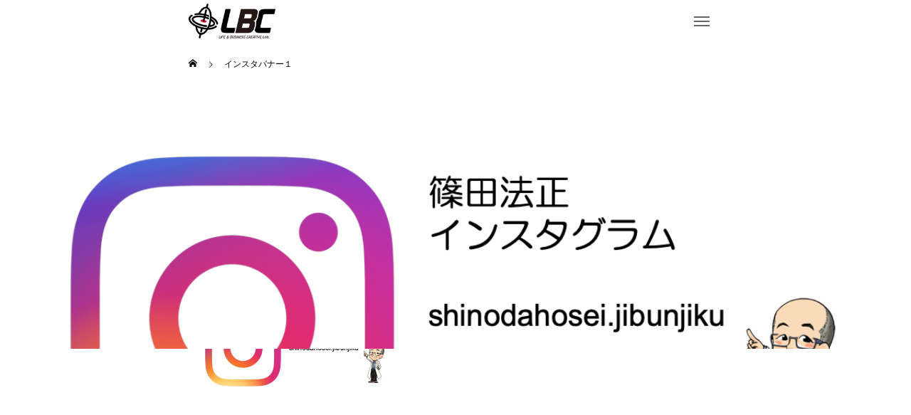

--- FILE ---
content_type: text/html; charset=UTF-8
request_url: https://lbclabo.com/services/lbc_mentoring/%E3%82%A4%E3%83%B3%E3%82%B9%E3%82%BF%E3%83%8F%E3%82%99%E3%83%8A%E3%83%BC%EF%BC%91/
body_size: 10425
content:
<!DOCTYPE html>
<html class="pc" lang="ja">
<head prefix="og: http://ogp.me/ns# fb: http://ogp.me/ns/fb#">
<meta charset="UTF-8">
<!--[if IE]><meta http-equiv="X-UA-Compatible" content="IE=edge"><![endif]-->
<meta name="viewport" content="width=device-width">
<title>インスタバナー１ | 美しい経営が生き残る時代</title>
<meta name="description" content="    	...">
<link rel="pingback" href="https://lbclabo.com/cms/xmlrpc.php">
<meta name='robots' content='max-image-preview:large' />
<meta property="og:type" content="article">
<meta property="og:url" content="https://lbclabo.com/services/lbc_mentoring/%E3%82%A4%E3%83%B3%E3%82%B9%E3%82%BF%E3%83%8F%E3%82%99%E3%83%8A%E3%83%BC%EF%BC%91/">
<meta property="og:title" content="インスタバナー１ &#8211; 美しい経営が生き残る時代">
<meta property="og:description" content="    	...">
<meta property="og:site_name" content="美しい経営が生き残る時代">
<meta property="og:image" content="https://lbclabo.com/cms/wp-content/uploads/2024/08/lbc-ogp.png">
<meta property="og:image:secure_url" content="https://lbclabo.com/cms/wp-content/uploads/2024/08/lbc-ogp.png"> 
<meta property="og:image:width" content="1200"> 
<meta property="og:image:height" content="630">
<link rel='dns-prefetch' href='//webfonts.sakura.ne.jp' />
<link rel='dns-prefetch' href='//use.fontawesome.com' />
<link rel="alternate" type="application/rss+xml" title="美しい経営が生き残る時代 &raquo; フィード" href="https://lbclabo.com/feed/" />
<link rel="alternate" type="application/rss+xml" title="美しい経営が生き残る時代 &raquo; コメントフィード" href="https://lbclabo.com/comments/feed/" />
<link rel="alternate" type="application/rss+xml" title="美しい経営が生き残る時代 &raquo; インスタバナー１ のコメントのフィード" href="https://lbclabo.com/services/lbc_mentoring/%e3%82%a4%e3%83%b3%e3%82%b9%e3%82%bf%e3%83%8f%e3%82%99%e3%83%8a%e3%83%bc%ef%bc%91/feed/" />
<link rel="alternate" title="oEmbed (JSON)" type="application/json+oembed" href="https://lbclabo.com/wp-json/oembed/1.0/embed?url=https%3A%2F%2Flbclabo.com%2Fservices%2Flbc_mentoring%2F%25e3%2582%25a4%25e3%2583%25b3%25e3%2582%25b9%25e3%2582%25bf%25e3%2583%258f%25e3%2582%2599%25e3%2583%258a%25e3%2583%25bc%25ef%25bc%2591%2F" />
<link rel="alternate" title="oEmbed (XML)" type="text/xml+oembed" href="https://lbclabo.com/wp-json/oembed/1.0/embed?url=https%3A%2F%2Flbclabo.com%2Fservices%2Flbc_mentoring%2F%25e3%2582%25a4%25e3%2583%25b3%25e3%2582%25b9%25e3%2582%25bf%25e3%2583%258f%25e3%2582%2599%25e3%2583%258a%25e3%2583%25bc%25ef%25bc%2591%2F&#038;format=xml" />
<style id='wp-img-auto-sizes-contain-inline-css' type='text/css'>
img:is([sizes=auto i],[sizes^="auto," i]){contain-intrinsic-size:3000px 1500px}
/*# sourceURL=wp-img-auto-sizes-contain-inline-css */
</style>
<link rel='stylesheet' id='style-css' href='https://lbclabo.com/cms/wp-content/themes/lbc2023/style.css?ver=1.1.1.1687149525' type='text/css' media='all' />
<link rel='stylesheet' id='wp-block-library-css' href='https://lbclabo.com/cms/wp-includes/css/dist/block-library/style.min.css?ver=6.9' type='text/css' media='all' />
<style id='classic-theme-styles-inline-css' type='text/css'>
/*! This file is auto-generated */
.wp-block-button__link{color:#fff;background-color:#32373c;border-radius:9999px;box-shadow:none;text-decoration:none;padding:calc(.667em + 2px) calc(1.333em + 2px);font-size:1.125em}.wp-block-file__button{background:#32373c;color:#fff;text-decoration:none}
/*# sourceURL=/wp-includes/css/classic-themes.min.css */
</style>
<style id='font-awesome-svg-styles-default-inline-css' type='text/css'>
.svg-inline--fa {
  display: inline-block;
  height: 1em;
  overflow: visible;
  vertical-align: -.125em;
}
/*# sourceURL=font-awesome-svg-styles-default-inline-css */
</style>
<link rel='stylesheet' id='font-awesome-svg-styles-css' href='https://lbclabo.com/cms/wp-content/uploads/font-awesome/v6.4.0/css/svg-with-js.css' type='text/css' media='all' />
<style id='font-awesome-svg-styles-inline-css' type='text/css'>
   .wp-block-font-awesome-icon svg::before,
   .wp-rich-text-font-awesome-icon svg::before {content: unset;}
/*# sourceURL=font-awesome-svg-styles-inline-css */
</style>
<style id='global-styles-inline-css' type='text/css'>
:root{--wp--preset--aspect-ratio--square: 1;--wp--preset--aspect-ratio--4-3: 4/3;--wp--preset--aspect-ratio--3-4: 3/4;--wp--preset--aspect-ratio--3-2: 3/2;--wp--preset--aspect-ratio--2-3: 2/3;--wp--preset--aspect-ratio--16-9: 16/9;--wp--preset--aspect-ratio--9-16: 9/16;--wp--preset--color--black: #000000;--wp--preset--color--cyan-bluish-gray: #abb8c3;--wp--preset--color--white: #ffffff;--wp--preset--color--pale-pink: #f78da7;--wp--preset--color--vivid-red: #cf2e2e;--wp--preset--color--luminous-vivid-orange: #ff6900;--wp--preset--color--luminous-vivid-amber: #fcb900;--wp--preset--color--light-green-cyan: #7bdcb5;--wp--preset--color--vivid-green-cyan: #00d084;--wp--preset--color--pale-cyan-blue: #8ed1fc;--wp--preset--color--vivid-cyan-blue: #0693e3;--wp--preset--color--vivid-purple: #9b51e0;--wp--preset--gradient--vivid-cyan-blue-to-vivid-purple: linear-gradient(135deg,rgb(6,147,227) 0%,rgb(155,81,224) 100%);--wp--preset--gradient--light-green-cyan-to-vivid-green-cyan: linear-gradient(135deg,rgb(122,220,180) 0%,rgb(0,208,130) 100%);--wp--preset--gradient--luminous-vivid-amber-to-luminous-vivid-orange: linear-gradient(135deg,rgb(252,185,0) 0%,rgb(255,105,0) 100%);--wp--preset--gradient--luminous-vivid-orange-to-vivid-red: linear-gradient(135deg,rgb(255,105,0) 0%,rgb(207,46,46) 100%);--wp--preset--gradient--very-light-gray-to-cyan-bluish-gray: linear-gradient(135deg,rgb(238,238,238) 0%,rgb(169,184,195) 100%);--wp--preset--gradient--cool-to-warm-spectrum: linear-gradient(135deg,rgb(74,234,220) 0%,rgb(151,120,209) 20%,rgb(207,42,186) 40%,rgb(238,44,130) 60%,rgb(251,105,98) 80%,rgb(254,248,76) 100%);--wp--preset--gradient--blush-light-purple: linear-gradient(135deg,rgb(255,206,236) 0%,rgb(152,150,240) 100%);--wp--preset--gradient--blush-bordeaux: linear-gradient(135deg,rgb(254,205,165) 0%,rgb(254,45,45) 50%,rgb(107,0,62) 100%);--wp--preset--gradient--luminous-dusk: linear-gradient(135deg,rgb(255,203,112) 0%,rgb(199,81,192) 50%,rgb(65,88,208) 100%);--wp--preset--gradient--pale-ocean: linear-gradient(135deg,rgb(255,245,203) 0%,rgb(182,227,212) 50%,rgb(51,167,181) 100%);--wp--preset--gradient--electric-grass: linear-gradient(135deg,rgb(202,248,128) 0%,rgb(113,206,126) 100%);--wp--preset--gradient--midnight: linear-gradient(135deg,rgb(2,3,129) 0%,rgb(40,116,252) 100%);--wp--preset--font-size--small: 13px;--wp--preset--font-size--medium: 20px;--wp--preset--font-size--large: 36px;--wp--preset--font-size--x-large: 42px;--wp--preset--spacing--20: 0.44rem;--wp--preset--spacing--30: 0.67rem;--wp--preset--spacing--40: 1rem;--wp--preset--spacing--50: 1.5rem;--wp--preset--spacing--60: 2.25rem;--wp--preset--spacing--70: 3.38rem;--wp--preset--spacing--80: 5.06rem;--wp--preset--shadow--natural: 6px 6px 9px rgba(0, 0, 0, 0.2);--wp--preset--shadow--deep: 12px 12px 50px rgba(0, 0, 0, 0.4);--wp--preset--shadow--sharp: 6px 6px 0px rgba(0, 0, 0, 0.2);--wp--preset--shadow--outlined: 6px 6px 0px -3px rgb(255, 255, 255), 6px 6px rgb(0, 0, 0);--wp--preset--shadow--crisp: 6px 6px 0px rgb(0, 0, 0);}:where(.is-layout-flex){gap: 0.5em;}:where(.is-layout-grid){gap: 0.5em;}body .is-layout-flex{display: flex;}.is-layout-flex{flex-wrap: wrap;align-items: center;}.is-layout-flex > :is(*, div){margin: 0;}body .is-layout-grid{display: grid;}.is-layout-grid > :is(*, div){margin: 0;}:where(.wp-block-columns.is-layout-flex){gap: 2em;}:where(.wp-block-columns.is-layout-grid){gap: 2em;}:where(.wp-block-post-template.is-layout-flex){gap: 1.25em;}:where(.wp-block-post-template.is-layout-grid){gap: 1.25em;}.has-black-color{color: var(--wp--preset--color--black) !important;}.has-cyan-bluish-gray-color{color: var(--wp--preset--color--cyan-bluish-gray) !important;}.has-white-color{color: var(--wp--preset--color--white) !important;}.has-pale-pink-color{color: var(--wp--preset--color--pale-pink) !important;}.has-vivid-red-color{color: var(--wp--preset--color--vivid-red) !important;}.has-luminous-vivid-orange-color{color: var(--wp--preset--color--luminous-vivid-orange) !important;}.has-luminous-vivid-amber-color{color: var(--wp--preset--color--luminous-vivid-amber) !important;}.has-light-green-cyan-color{color: var(--wp--preset--color--light-green-cyan) !important;}.has-vivid-green-cyan-color{color: var(--wp--preset--color--vivid-green-cyan) !important;}.has-pale-cyan-blue-color{color: var(--wp--preset--color--pale-cyan-blue) !important;}.has-vivid-cyan-blue-color{color: var(--wp--preset--color--vivid-cyan-blue) !important;}.has-vivid-purple-color{color: var(--wp--preset--color--vivid-purple) !important;}.has-black-background-color{background-color: var(--wp--preset--color--black) !important;}.has-cyan-bluish-gray-background-color{background-color: var(--wp--preset--color--cyan-bluish-gray) !important;}.has-white-background-color{background-color: var(--wp--preset--color--white) !important;}.has-pale-pink-background-color{background-color: var(--wp--preset--color--pale-pink) !important;}.has-vivid-red-background-color{background-color: var(--wp--preset--color--vivid-red) !important;}.has-luminous-vivid-orange-background-color{background-color: var(--wp--preset--color--luminous-vivid-orange) !important;}.has-luminous-vivid-amber-background-color{background-color: var(--wp--preset--color--luminous-vivid-amber) !important;}.has-light-green-cyan-background-color{background-color: var(--wp--preset--color--light-green-cyan) !important;}.has-vivid-green-cyan-background-color{background-color: var(--wp--preset--color--vivid-green-cyan) !important;}.has-pale-cyan-blue-background-color{background-color: var(--wp--preset--color--pale-cyan-blue) !important;}.has-vivid-cyan-blue-background-color{background-color: var(--wp--preset--color--vivid-cyan-blue) !important;}.has-vivid-purple-background-color{background-color: var(--wp--preset--color--vivid-purple) !important;}.has-black-border-color{border-color: var(--wp--preset--color--black) !important;}.has-cyan-bluish-gray-border-color{border-color: var(--wp--preset--color--cyan-bluish-gray) !important;}.has-white-border-color{border-color: var(--wp--preset--color--white) !important;}.has-pale-pink-border-color{border-color: var(--wp--preset--color--pale-pink) !important;}.has-vivid-red-border-color{border-color: var(--wp--preset--color--vivid-red) !important;}.has-luminous-vivid-orange-border-color{border-color: var(--wp--preset--color--luminous-vivid-orange) !important;}.has-luminous-vivid-amber-border-color{border-color: var(--wp--preset--color--luminous-vivid-amber) !important;}.has-light-green-cyan-border-color{border-color: var(--wp--preset--color--light-green-cyan) !important;}.has-vivid-green-cyan-border-color{border-color: var(--wp--preset--color--vivid-green-cyan) !important;}.has-pale-cyan-blue-border-color{border-color: var(--wp--preset--color--pale-cyan-blue) !important;}.has-vivid-cyan-blue-border-color{border-color: var(--wp--preset--color--vivid-cyan-blue) !important;}.has-vivid-purple-border-color{border-color: var(--wp--preset--color--vivid-purple) !important;}.has-vivid-cyan-blue-to-vivid-purple-gradient-background{background: var(--wp--preset--gradient--vivid-cyan-blue-to-vivid-purple) !important;}.has-light-green-cyan-to-vivid-green-cyan-gradient-background{background: var(--wp--preset--gradient--light-green-cyan-to-vivid-green-cyan) !important;}.has-luminous-vivid-amber-to-luminous-vivid-orange-gradient-background{background: var(--wp--preset--gradient--luminous-vivid-amber-to-luminous-vivid-orange) !important;}.has-luminous-vivid-orange-to-vivid-red-gradient-background{background: var(--wp--preset--gradient--luminous-vivid-orange-to-vivid-red) !important;}.has-very-light-gray-to-cyan-bluish-gray-gradient-background{background: var(--wp--preset--gradient--very-light-gray-to-cyan-bluish-gray) !important;}.has-cool-to-warm-spectrum-gradient-background{background: var(--wp--preset--gradient--cool-to-warm-spectrum) !important;}.has-blush-light-purple-gradient-background{background: var(--wp--preset--gradient--blush-light-purple) !important;}.has-blush-bordeaux-gradient-background{background: var(--wp--preset--gradient--blush-bordeaux) !important;}.has-luminous-dusk-gradient-background{background: var(--wp--preset--gradient--luminous-dusk) !important;}.has-pale-ocean-gradient-background{background: var(--wp--preset--gradient--pale-ocean) !important;}.has-electric-grass-gradient-background{background: var(--wp--preset--gradient--electric-grass) !important;}.has-midnight-gradient-background{background: var(--wp--preset--gradient--midnight) !important;}.has-small-font-size{font-size: var(--wp--preset--font-size--small) !important;}.has-medium-font-size{font-size: var(--wp--preset--font-size--medium) !important;}.has-large-font-size{font-size: var(--wp--preset--font-size--large) !important;}.has-x-large-font-size{font-size: var(--wp--preset--font-size--x-large) !important;}
:where(.wp-block-post-template.is-layout-flex){gap: 1.25em;}:where(.wp-block-post-template.is-layout-grid){gap: 1.25em;}
:where(.wp-block-term-template.is-layout-flex){gap: 1.25em;}:where(.wp-block-term-template.is-layout-grid){gap: 1.25em;}
:where(.wp-block-columns.is-layout-flex){gap: 2em;}:where(.wp-block-columns.is-layout-grid){gap: 2em;}
:root :where(.wp-block-pullquote){font-size: 1.5em;line-height: 1.6;}
/*# sourceURL=global-styles-inline-css */
</style>
<link rel='stylesheet' id='chld_thm_cfg_parent-css' href='https://lbclabo.com/cms/wp-content/themes/drop_tcd087/style.css?ver=6.9' type='text/css' media='all' />
<link rel='stylesheet' id='font-awesome-official-css' href='https://use.fontawesome.com/releases/v6.4.0/css/all.css' type='text/css' media='all' integrity="sha384-iw3OoTErCYJJB9mCa8LNS2hbsQ7M3C0EpIsO/H5+EGAkPGc6rk+V8i04oW/K5xq0" crossorigin="anonymous" />
<link rel='stylesheet' id='font-awesome-official-v4shim-css' href='https://use.fontawesome.com/releases/v6.4.0/css/v4-shims.css' type='text/css' media='all' integrity="sha384-TjXU13dTMPo+5ZlOUI1IGXvpmajjoetPqbUJqTx+uZ1bGwylKHNEItuVe/mg/H6l" crossorigin="anonymous" />
<link rel='stylesheet' id='lbc-css-css' href='https://lbclabo.com/cms/wp-content/themes/lbc2023/lbc-style.css?ver=1.0.24.0501' type='text/css' media='all' />
<!--n2css--><!--n2js--><script type="text/javascript" src="https://lbclabo.com/cms/wp-includes/js/jquery/jquery.min.js?ver=3.7.1" id="jquery-core-js"></script>
<script type="text/javascript" src="https://lbclabo.com/cms/wp-includes/js/jquery/jquery-migrate.min.js?ver=3.4.1" id="jquery-migrate-js"></script>
<script type="text/javascript" src="//webfonts.sakura.ne.jp/js/sakurav3.js?fadein=0&amp;ver=3.1.4" id="typesquare_std-js"></script>
<script type="text/javascript" src="https://lbclabo.com/cms/wp-content/themes/lbc2023/jscript.js?ver=6.9" id="lbc-js-js"></script>
<link rel="https://api.w.org/" href="https://lbclabo.com/wp-json/" /><link rel="alternate" title="JSON" type="application/json" href="https://lbclabo.com/wp-json/wp/v2/media/811" /><link rel="canonical" href="https://lbclabo.com/services/lbc_mentoring/%e3%82%a4%e3%83%b3%e3%82%b9%e3%82%bf%e3%83%8f%e3%82%99%e3%83%8a%e3%83%bc%ef%bc%91/" />
<link rel='shortlink' href='https://lbclabo.com/?p=811' />
<script type="text/javascript" src="//webfonts.sakura.ne.jp/js/sakurav3.js"></script>
<script>
  (function(d) {
    var config = {
      kitId: 'zms7hzd',
      scriptTimeout: 3000,
      async: true
    },
    h=d.documentElement,t=setTimeout(function(){h.className=h.className.replace(/\bwf-loading\b/g,"")+" wf-inactive";},config.scriptTimeout),tk=d.createElement("script"),f=false,s=d.getElementsByTagName("script")[0],a;h.className+=" wf-loading";tk.src='https://use.typekit.net/'+config.kitId+'.js';tk.async=true;tk.onload=tk.onreadystatechange=function(){a=this.readyState;if(f||a&&a!="complete"&&a!="loaded")return;f=true;clearTimeout(t);try{Typekit.load(config)}catch(e){}};s.parentNode.insertBefore(tk,s)
  })(document);
</script>
<link rel="stylesheet" href="https://lbclabo.com/cms/wp-content/themes/drop_tcd087/css/design-plus.css?ver=1.1.1.1687149525">
<link rel="stylesheet" href="https://lbclabo.com/cms/wp-content/themes/drop_tcd087/css/sns-botton.css?ver=1.1.1.1687149525">
<link rel="stylesheet" media="screen and (max-width:1151px)" href="https://lbclabo.com/cms/wp-content/themes/drop_tcd087/css/responsive.css?ver=1.1.1.1687149525">
<link rel="stylesheet" media="screen and (max-width:1151px)" href="https://lbclabo.com/cms/wp-content/themes/drop_tcd087/css/footer-bar.css?ver=1.1.1.1687149525">

<script src="https://lbclabo.com/cms/wp-content/themes/drop_tcd087/js/jquery.easing.1.4.js?ver=1.1.1.1687149525"></script>
<script src="https://lbclabo.com/cms/wp-content/themes/drop_tcd087/js/jscript.js?ver=1.1.1.1687149525"></script>
<script src="https://lbclabo.com/cms/wp-content/themes/drop_tcd087/js/jquery.cookie.min.js?ver=1.1.1.1687149525"></script>
<script src="https://lbclabo.com/cms/wp-content/themes/drop_tcd087/js/comment.js?ver=1.1.1.1687149525"></script>
<script src="https://lbclabo.com/cms/wp-content/themes/drop_tcd087/js/parallax.js?ver=1.1.1.1687149525"></script>

<link rel="stylesheet" href="https://lbclabo.com/cms/wp-content/themes/drop_tcd087/js/simplebar.css?ver=1.1.1.1687149525">
<script src="https://lbclabo.com/cms/wp-content/themes/drop_tcd087/js/simplebar.min.js?ver=1.1.1.1687149525"></script>


<script src="https://lbclabo.com/cms/wp-content/themes/drop_tcd087/js/header_fix.js?ver=1.1.1.1687149525"></script>
<script src="https://lbclabo.com/cms/wp-content/themes/drop_tcd087/js/header_fix_mobile.js?ver=1.1.1.1687149525"></script>


<style type="text/css">
body { font-size:16px; }
.common_headline { font-size:34px; }
@media screen and (max-width:750px) {
  body { font-size:14px; }
  .common_headline { font-size:20px; }
}
body, input, textarea { font-family: Arial, "Hiragino Sans", "ヒラギノ角ゴ ProN", "Hiragino Kaku Gothic ProN", "游ゴシック", YuGothic, "メイリオ", Meiryo, sans-serif; }

.rich_font, .p-vertical { font-family: Arial, "Hiragino Sans", "ヒラギノ角ゴ ProN", "Hiragino Kaku Gothic ProN", "游ゴシック", YuGothic, "メイリオ", Meiryo, sans-serif; font-weight:600; }

.rich_font_type1 { font-family: Arial, "ヒラギノ角ゴ ProN W3", "Hiragino Kaku Gothic ProN", "メイリオ", Meiryo, sans-serif; font-weight:600; }
.rich_font_type2 { font-family: Arial, "Hiragino Sans", "ヒラギノ角ゴ ProN", "Hiragino Kaku Gothic ProN", "游ゴシック", YuGothic, "メイリオ", Meiryo, sans-serif; font-weight:600; }
.rich_font_type3 { font-family: "Times New Roman" , "游明朝" , "Yu Mincho" , "游明朝体" , "YuMincho" , "ヒラギノ明朝 Pro W3" , "Hiragino Mincho Pro" , "HiraMinProN-W3" , "HGS明朝E" , "ＭＳ Ｐ明朝" , "MS PMincho" , serif; font-weight:600; }

#header_logo .logo_text { color:#ffffff; font-size:32px; }
#footer_logo .logo_text { font-size:32px; }
@media screen and (max-width:1151px) {
  #header_logo .logo_text { font-size:24px; }
  #footer_logo .logo_text { font-size:24px; }
}
.pc #header:after { background:rgba(142,142,142,1); }
.pc #header:hover:after { background:rgba(142,142,142,1); }
body.home #global_menu > ul > li.current-menu-item > a { color:#fff; }
#global_menu > ul > li > a:hover, #global_menu > ul > li.current-menu-item > a, body.home #global_menu > ul > li.current-menu-item > a:hover, #global_menu > ul > li.active > a { color:#1fc1ac; }
#global_menu ul ul a { background:#1fc1ac; }
#global_menu ul ul a:hover { background:#1e73be; }
.mobile #header:after { background:rgba(0,0,0,1); }
.mobile #header:hover:after { background:rgba(0,0,0,1); }
.mobile body.home.no_index_header_content #header { background:rgba(0,0,0,1); }
#drawer_menu { color:#ffffff; background:#000000; }
#drawer_menu a { color:#ffffff; }
#drawer_menu a:hover { color:#1e73be; }
#mobile_menu a { color:#ffffff; border-color:#444444; }
#mobile_menu li li a { background:#333333; }
#mobile_menu a:hover, #drawer_menu .close_button:hover, #mobile_menu .child_menu_button:hover { color:#ffffff; background:#444444; }
#mobile_menu .child_menu_button .icon:before, #mobile_menu .child_menu_button:hover .icon:before { color:#ffffff; }
#footer_message { font-size:18px; }
#copyright { color:#ffffff; background:#222222; }
#return_top a:before { color:#ffffff; }
#return_top a { background:#1fc1ac; }
#return_top a:hover { background:#1e73be; }
@media screen and (max-width:750px) {
  #footer_message { font-size:15px; }
}
.author_profile .avatar_area, .animate_image, .animate_background, .animate_background .image_wrap {
  background: #FFFFFF;
}
.animate_image img, .animate_background .image {
  -webkit-width:calc(100% + 30px) !important; width:calc(100% + 30px) !important; height:auto; max-width:inherit !important; position:relative;
    -webkit-transform: translate(-15px, 0px); -webkit-transition-property: opacity, translateX; -webkit-transition: 0.5s;
  transform: translate(-15px, 0px); transition-property: opacity, translateX; transition: 0.5s;
  }
.animate_image:hover img, .animate_background:hover .image {
  opacity:0.5;
    -webkit-transform: translate(0px, 0px);
  transform: translate(0px, 0px);
  }
.animate_image.square img {
  -webkit-width:calc(100% + 30px) !important; width:calc(100% + 30px) !important; height:auto; max-width:inherit !important; position:relative;
    -webkit-transform: translate(-15px, -15px); -webkit-transition-property: opacity, translateX; -webkit-transition: 0.5s;
  transform: translate(-15px, -15px); transition-property: opacity, translateX; transition: 0.5s;
  }
.animate_image.square:hover img {
  opacity:0.5;
    -webkit-transform: translate(0px, -15px);
  transform: translate(0px, -15px);
  }

a { color:#000; }

.faq_list .question.active, .faq_list .question:hover
  { color:#1fc1ac; }

.faq_list .question:hover:before, .faq_list .question:hover:after, .faq_list .question.active:before, .faq_list .question.active:after,
  .page_navi a:hover, #post_pagination a:hover
    { background:#1fc1ac; }

.page_navi a:hover, #post_pagination a:hover
  { border-color:#1fc1ac; }

.interview_list .link:hover .title_area, .cb_image_carousel .carousel_arrow:hover:before, #search_box .button label:hover:before, .design_select_box:hover label:after, #single_tab_post_list .carousel_arrow:hover:before,
  #news_carousel_wrap .carousel_arrow:hover:before, #header_logo a:hover .logo_text
    { color:#1e73be; }
@media screen and (max-width:750px) {
  body.single-interview #bread_crumb li a:hover, body.single-interview #bread_crumb li.home a:hover:before
    { color:#1e73be !important; }
}

#p_readmore .button:hover, .c-pw__btn:hover, #comment_tab li a:hover,
  #submit_comment:hover, #cancel_comment_reply a:hover, #wp-calendar #prev a:hover, #wp-calendar #next a:hover, #wp-calendar td a:hover
    { background-color:#1e73be; }

#comment_textarea textarea:focus, .c-pw__box-input:focus
  { border-color:#1e73be; }

a:hover, #header_logo a:hover, #footer a:hover, #footer_social_link li a:hover:before, #next_prev_post a:hover,
.single_copy_title_url_btn:hover, .tcdw_search_box_widget .search_area .search_button:hover:before,
#single_author_title_area .author_link li a:hover:before, .author_profile a:hover, .author_profile .author_link li a:hover:before, #post_meta_bottom a:hover, .cardlink_title a:hover,
.comment a:hover, .comment_form_wrapper a:hover, #searchform .submit_button:hover:before, .p-dropdown__title:hover:after
  { color:#dd9933; }

.post_content a { color:#000000; }
.post_content a:hover { color:#1e73be; }

.design_button.type1 a { color:#ffffff !important; background:#1fc1ac; }
.design_button.type1 a:hover { color:#ffffff !important; background:#1e73be; }
.cat_id11 { background-color:#1fc1ac; }
.cat_id11:hover { background-color:#1e73be; }
.cat_id12 { background-color:#1fc1ac; }
.cat_id12:hover { background-color:#1e73be; }
.cat_id13 { background-color:#1fc1ac; }
.cat_id13:hover { background-color:#1e73be; }
.cat_id14 { background-color:#1fc1ac; }
.cat_id14:hover { background-color:#1e73be; }
.cat_id15 { background-color:#1fc1ac; }
.cat_id15:hover { background-color:#1e73be; }
.cat_id16 { background-color:#1fc1ac; }
.cat_id16:hover { background-color:#1e73be; }
.cat_id17 { background-color:#1fc1ac; }
.cat_id17:hover { background-color:#1e73be; }
.cat_id18 { background-color:#1fc1ac; }
.cat_id18:hover { background-color:#1e73be; }
.cat_id19 { background-color:#1fc1ac; }
.cat_id19:hover { background-color:#1e73be; }
.cat_id20 { background-color:#1fc1ac; }
.cat_id20:hover { background-color:#1e73be; }
.cat_id21 { background-color:#1fc1ac; }
.cat_id21:hover { background-color:#1e73be; }
.cat_id22 { background-color:#1fc1ac; }
.cat_id22:hover { background-color:#1e73be; }
.cat_id23 { background-color:#1fc1ac; }
.cat_id23:hover { background-color:#1e73be; }
.cat_id24 { background-color:#1fc1ac; }
.cat_id24:hover { background-color:#1e73be; }
.cat_id25 { background-color:#1fc1ac; }
.cat_id25:hover { background-color:#1e73be; }
.cat_id26 { background-color:#1fc1ac; }
.cat_id26:hover { background-color:#1e73be; }
.cat_id27 { background-color:#1fc1ac; }
.cat_id27:hover { background-color:#1e73be; }
.cat_id28 { background-color:#1fc1ac; }
.cat_id28:hover { background-color:#1e73be; }
.cat_id29 { background-color:#1fc1ac; }
.cat_id29:hover { background-color:#1e73be; }
.cat_id30 { background-color:#1fc1ac; }
.cat_id30:hover { background-color:#1e73be; }
.cat_id31 { background-color:#1fc1ac; }
.cat_id31:hover { background-color:#1e73be; }
.cat_id32 { background-color:#1fc1ac; }
.cat_id32:hover { background-color:#1e73be; }
.cat_id33 { background-color:#1fc1ac; }
.cat_id33:hover { background-color:#1e73be; }
.cat_id35 { background-color:#1fc1ac; }
.cat_id35:hover { background-color:#1e73be; }
.cat_id37 { background-color:#1fc1ac; }
.cat_id37:hover { background-color:#1e73be; }
.cat_id38 { background-color:#1fc1ac; }
.cat_id38:hover { background-color:#1e73be; }
.cat_id40 { background-color:#1fc1ac; }
.cat_id40:hover { background-color:#1e73be; }
.cat_id41 { background-color:#1fc1ac; }
.cat_id41:hover { background-color:#1e73be; }
.cat_id42 { background-color:#1fc1ac; }
.cat_id42:hover { background-color:#1e73be; }
.cat_id43 { background-color:#1fc1ac; }
.cat_id43:hover { background-color:#1e73be; }
.cat_id44 { background-color:#1fc1ac; }
.cat_id44:hover { background-color:#1e73be; }
.cat_id45 { background-color:#1fc1ac; }
.cat_id45:hover { background-color:#1e73be; }
/*body.home .global_menu_button {display: inline-block !important;}*/
video {filter: drop-shadow(rgba(0, 0, 0, 0) 0px 0px) !important;}

.caption h3:first-line {
  font-size: 200%;
}
.box_content .content .headline {
  min-width: 180px;
}
.box_content .content .headline:nth-child(1):before{
  font-family: 'Font Awesome 6 Free';
  font-weight: 900;
  margin-right: 10px;
}
.box_content .content:nth-child(1) p.headline:nth-child(1):before{
  content: '\f007';
}
.box_content .content:nth-child(2) p.headline:nth-child(1):before{
  content: '\f0c0';
}
#cb_content_1 .banner_content_inner {
  writing-mode: vertical-rl;
  max-height: 33rem;
}
#cb_content_1 .banner_content_inner h2.catch{
font-family: fot-tsukuardgothic-std, sans-serif  !important;
font-weight: 400  !important;
font-style: normal  !important;
margin-left: 3rem;
    text-align: left;
    margin-top: 1rem;
}
#cb_content_1  .banner_content_inner .desc.inview.animate {
  text-align: left;
font-family: fot-tsukuardgothic-std, sans-serif !important;
font-weight: 400  !important;
font-style: normal  !important;
font-size: 120%;
}
div#cb_content_2 .design_button  {
    display: flex;
    justify-content: center;
}
div#cb_content_2 a {
    border-radius: 50%;
    display: flex;
    justify-content: center;
    align-items: center;
    width: 200px;
    min-width: 200px;
    min-height: 200px;
    background: #000;
    color: #FFF;
    text-decoration: none;
    text-align: center;
    margin: 10px 0;
font-family: fot-tsukumin-pr6n, sans-serif;
font-weight: 300;
font-style: normal;
font-size: 26px;
}
.font-tsukuardgothic {
 font-family: fot-tsukuardgothic-std, sans-serif !important;
 font-weight: 400 !important;
 font-style: normal !important;
}
.font-tsukumin{ 
  font-family: fot-tsukumin-pr6n, sans-serif !important;
  font-weight: 300 !important;
  font-style: normal !important;
}
.styled_h2 {
  font-size:26px !important; text-align:left; color:#ffffff; background:#000000;  border-top:0px solid #dddddd;
  border-bottom:0px solid #dddddd;
  border-left:0px solid #dddddd;
  border-right:0px solid #dddddd;
  padding:15px 15px 15px 15px !important;
  margin:0px 0px 30px !important;
}
.styled_h3 {
  font-size:22px !important; text-align:left; color:#000000;   border-top:0px solid #dddddd;
  border-bottom:0px solid #dddddd;
  border-left:2px solid #000000;
  border-right:0px solid #dddddd;
  padding:6px 0px 6px 16px !important;
  margin:0px 0px 30px !important;
}
.styled_h4 {
  font-size:18px !important; text-align:left; color:#000000;   border-top:0px solid #dddddd;
  border-bottom:1px solid #dddddd;
  border-left:0px solid #dddddd;
  border-right:0px solid #dddddd;
  padding:3px 0px 3px 20px !important;
  margin:0px 0px 30px !important;
}
.styled_h5 {
  font-size:14px !important; text-align:left; color:#000000;   border-top:0px solid #dddddd;
  border-bottom:1px solid #dddddd;
  border-left:0px solid #dddddd;
  border-right:0px solid #dddddd;
  padding:3px 0px 3px 24px !important;
  margin:0px 0px 30px !important;
}
.q_custom_button1 {
  color:#ffffff !important;
  border-color:rgba(83,83,83,1);
}
.q_custom_button1.animation_type1 { background:#535353; }
.q_custom_button1:hover, .q_custom_button1:focus {
  color:#ffffff !important;
  border-color:rgba(125,125,125,1);
}
.q_custom_button1.animation_type1:hover { background:#7d7d7d; }
.q_custom_button1:before { background:#7d7d7d; }
.q_custom_button2 {
  color:#ffffff !important;
  border-color:rgba(83,83,83,1);
}
.q_custom_button2.animation_type1 { background:#535353; }
.q_custom_button2:hover, .q_custom_button2:focus {
  color:#ffffff !important;
  border-color:rgba(125,125,125,1);
}
.q_custom_button2.animation_type1:hover { background:#7d7d7d; }
.q_custom_button2:before { background:#7d7d7d; }
.speech_balloon_left1 .speach_balloon_text { background-color: #ffdfdf; border-color: #ffdfdf; color: #000000 }
.speech_balloon_left1 .speach_balloon_text::before { border-right-color: #ffdfdf }
.speech_balloon_left1 .speach_balloon_text::after { border-right-color: #ffdfdf }
.speech_balloon_left2 .speach_balloon_text { background-color: #ffffff; border-color: #ff5353; color: #000000 }
.speech_balloon_left2 .speach_balloon_text::before { border-right-color: #ff5353 }
.speech_balloon_left2 .speach_balloon_text::after { border-right-color: #ffffff }
.speech_balloon_right1 .speach_balloon_text { background-color: #ccf4ff; border-color: #ccf4ff; color: #000000 }
.speech_balloon_right1 .speach_balloon_text::before { border-left-color: #ccf4ff }
.speech_balloon_right1 .speach_balloon_text::after { border-left-color: #ccf4ff }
.speech_balloon_right2 .speach_balloon_text { background-color: #ffffff; border-color: #0789b5; color: #000000 }
.speech_balloon_right2 .speach_balloon_text::before { border-left-color: #0789b5 }
.speech_balloon_right2 .speach_balloon_text::after { border-left-color: #ffffff }
.qt_google_map .pb_googlemap_custom-overlay-inner { background:#1fc1ac; color:#ffffff; }
.qt_google_map .pb_googlemap_custom-overlay-inner::after { border-color:#1fc1ac transparent transparent transparent; }
</style>

<style id="current-page-style" type="text/css">
#page_header .headline { font-size:34px; color:#ffffff; }
#page_header .desc { color:#ffffff; }
@media screen and (max-width:750px) {
  #page_header .headline { font-size:20px; }
}
#site_loader_overlay.active #site_loader_animation {
  opacity:0;
  -webkit-transition: all 1.0s cubic-bezier(0.22, 1, 0.36, 1) 0s; transition: all 1.0s cubic-bezier(0.22, 1, 0.36, 1) 0s;
}
</style>

<script type="text/javascript">
jQuery(document).ready(function($){

  
  
});
</script>
<script type="text/javascript">
jQuery(document).ready(function($){

  $("#header").hover(function(){
     $(this).addClass("active");
  }, function(){
     $(this).removeClass("active");
  });

  $("#global_menu li").hover(function(){
    if( $(this).hasClass('menu-item-has-children') ){
      $(">ul:not(:animated)",this).slideDown("fast");
      $(this).addClass("active");
    }
  }, function(){
    if( $(this).hasClass('menu-item-has-children') ){
      $(">ul",this).slideUp("fast");
      $(this).removeClass("active");
    }
  });

});
</script>
<!-- Google Tag Manager -->
<script>(function(w,d,s,l,i){w[l]=w[l]||[];w[l].push({'gtm.start':
new Date().getTime(),event:'gtm.js'});var f=d.getElementsByTagName(s)[0],
j=d.createElement(s),dl=l!='dataLayer'?'&l='+l:'';j.async=true;j.src=
'https://www.googletagmanager.com/gtm.js?id='+i+dl;f.parentNode.insertBefore(j,f);
})(window,document,'script','dataLayer','GTM-MPBCSZSF');</script>
<!-- End Google Tag Manager -->
<style type="text/css">
.p-footer-cta--1.footer_cta_type1 { background:rgba(0,0,0,1);  }
.p-footer-cta--1.footer_cta_type1 .catch { color:#ffffff; font-size:20px; }
.p-footer-cta--1.footer_cta_type1 #js-footer-cta__close:before { color:#ffffff; }
.p-footer-cta--1.footer_cta_type1 #js-footer-cta__close:hover:before { color:#cccccc; }
@media only screen and (max-width: 1050px) {
  .p-footer-cta--1.footer_cta_type1 .catch { font-size:16px; }
}
@media only screen and (max-width: 750px) {
  .p-footer-cta--1.footer_cta_type1 #js-footer-cta__btn:after { color:#ffffff; }
  .p-footer-cta--1.footer_cta_type1 #js-footer-cta__btn:hover:after { color:#cccccc; }
}
.p-footer-cta--2.footer_cta_type1 { background:rgba(0,0,0,1);  }
.p-footer-cta--2.footer_cta_type1 .catch { color:#ffffff; font-size:20px; }
.p-footer-cta--2.footer_cta_type1 #js-footer-cta__close:before { color:#ffffff; }
.p-footer-cta--2.footer_cta_type1 #js-footer-cta__close:hover:before { color:#cccccc; }
@media only screen and (max-width: 1050px) {
  .p-footer-cta--2.footer_cta_type1 .catch { font-size:16px; }
}
@media only screen and (max-width: 750px) {
  .p-footer-cta--2.footer_cta_type1 #js-footer-cta__btn:after { color:#ffffff; }
  .p-footer-cta--2.footer_cta_type1 #js-footer-cta__btn:hover:after { color:#cccccc; }
}
.p-footer-cta--3.footer_cta_type1 { background:rgba(0,0,0,1);  }
.p-footer-cta--3.footer_cta_type1 .catch { color:#ffffff; font-size:20px; }
.p-footer-cta--3.footer_cta_type1 #js-footer-cta__close:before { color:#ffffff; }
.p-footer-cta--3.footer_cta_type1 #js-footer-cta__close:hover:before { color:#cccccc; }
@media only screen and (max-width: 1050px) {
  .p-footer-cta--3.footer_cta_type1 .catch { font-size:16px; }
}
@media only screen and (max-width: 750px) {
  .p-footer-cta--3.footer_cta_type1 #js-footer-cta__btn:after { color:#ffffff; }
  .p-footer-cta--3.footer_cta_type1 #js-footer-cta__btn:hover:after { color:#cccccc; }
}
</style>

<meta name="generator" content="Elementor 3.34.2; features: additional_custom_breakpoints; settings: css_print_method-external, google_font-enabled, font_display-swap">
			<style>
				.e-con.e-parent:nth-of-type(n+4):not(.e-lazyloaded):not(.e-no-lazyload),
				.e-con.e-parent:nth-of-type(n+4):not(.e-lazyloaded):not(.e-no-lazyload) * {
					background-image: none !important;
				}
				@media screen and (max-height: 1024px) {
					.e-con.e-parent:nth-of-type(n+3):not(.e-lazyloaded):not(.e-no-lazyload),
					.e-con.e-parent:nth-of-type(n+3):not(.e-lazyloaded):not(.e-no-lazyload) * {
						background-image: none !important;
					}
				}
				@media screen and (max-height: 640px) {
					.e-con.e-parent:nth-of-type(n+2):not(.e-lazyloaded):not(.e-no-lazyload),
					.e-con.e-parent:nth-of-type(n+2):not(.e-lazyloaded):not(.e-no-lazyload) * {
						background-image: none !important;
					}
				}
			</style>
			<link rel="icon" href="https://lbclabo.com/cms/wp-content/uploads/2023/10/cropped-favicon-32x32.png" sizes="32x32" />
<link rel="icon" href="https://lbclabo.com/cms/wp-content/uploads/2023/10/cropped-favicon-192x192.png" sizes="192x192" />
<link rel="apple-touch-icon" href="https://lbclabo.com/cms/wp-content/uploads/2023/10/cropped-favicon-180x180.png" />
<meta name="msapplication-TileImage" content="https://lbclabo.com/cms/wp-content/uploads/2023/10/cropped-favicon-270x270.png" />
</head>
<body id="body" class="attachment wp-singular attachment-template-default attachmentid-811 attachment-png wp-theme-drop_tcd087 wp-child-theme-lbc2023 menu_type2 use_header_fix use_mobile_header_fix elementor-default elementor-kit-103">
<!-- Google Tag Manager (noscript) -->
<noscript><iframe src="https://www.googletagmanager.com/ns.html?id=GTM-MPBCSZSF"
height="0" width="0" style="display:none;visibility:hidden"></iframe></noscript>
<!-- End Google Tag Manager (noscript) -->



<div id="container">

 
 
 <header id="header">
    <div id="header_logo">
   <p class="logo">
 <a href="https://lbclabo.com/" title="美しい経営が生き残る時代">
    <img class="logo_image pc" src="https://lbclabo.com/cms/wp-content/uploads/2023/06/LBC_LOGO-2.png?1769018918" alt="美しい経営が生き残る時代" title="美しい経営が生き残る時代" width="200" height="97" />
  <img fetchpriority="high" class="logo_image mobile" src="https://lbclabo.com/cms/wp-content/uploads/2021/09/52ceba2f65934a37e6f7b640f9bde6b4.png?1769018918" alt="美しい経営が生き残る時代" title="美しい経営が生き残る時代" width="1200" height="630" />   </a>
</p>

  </div>
        <a class="global_menu_button" href="#"><span></span><span></span><span></span></a>
    <nav id="global_menu">
   <ul id="menu-%e3%82%b0%e3%83%ad%e3%83%bc%e3%83%90%e3%83%ab%e3%83%a1%e3%83%8b%e3%83%a5%e3%83%bc" class="menu"><li id="menu-item-117" class="menu-item menu-item-type-post_type menu-item-object-page menu-item-117 "><a href="https://lbclabo.com/keiei/">求心力経営は美しい</a></li>
<li id="menu-item-1149" class="menu-item menu-item-type-post_type menu-item-object-page menu-item-1149 "><a href="https://lbclabo.com/toyoshikan/">東洋史観とは</a></li>
<li id="menu-item-1152" class="menu-item menu-item-type-post_type menu-item-object-page menu-item-1152 "><a href="https://lbclabo.com/program-for-leaders/">東洋史観リーダーシッププログラム</a></li>
<li id="menu-item-1151" class="menu-item menu-item-type-post_type menu-item-object-page menu-item-1151 "><a href="https://lbclabo.com/program-for-teams/">スパイラルフロースキーム</a></li>
<li id="menu-item-858" class="menu-item menu-item-type-post_type menu-item-object-page menu-item-858 "><a href="https://lbclabo.com/column/">博士の求心力経営指南書</a></li>
<li id="menu-item-2551" class="menu-item menu-item-type-post_type menu-item-object-page menu-item-2551 "><a href="https://lbclabo.com/mailnews/">博士の応援メール</a></li>
<li id="menu-item-1219" class="menu-item menu-item-type-custom menu-item-object-custom menu-item-1219 "><a href="/news/">NEWS</a></li>
<li id="menu-item-62" class="menu-item menu-item-type-post_type menu-item-object-page menu-item-62 "><a href="https://lbclabo.com/about/">ABOUT</a></li>
<li id="menu-item-2874" class="menu-item menu-item-type-post_type menu-item-object-page menu-item-2874 "><a href="https://lbclabo.com/profile/">PROFILE</a></li>
<li id="menu-item-2900" class="menu-item menu-item-type-post_type menu-item-object-page menu-item-2900 "><a href="https://lbclabo.com/legal-notice/">特定商取引法に基づく表示</a></li>
<li id="menu-item-1189" class="menu-item menu-item-type-post_type menu-item-object-page menu-item-1189 "><a href="https://lbclabo.com/privacy-policy/">プライバシーポリシー</a></li>
<li id="menu-item-1430" class="menu-item menu-item-type-post_type menu-item-object-page menu-item-1430 "><a href="https://lbclabo.com/contact/">お問合せ</a></li>
<li id="menu-item-1150" class="menu-item menu-item-type-post_type menu-item-object-page menu-item-home menu-item-1150 "><a href="https://lbclabo.com/">TOP</a></li>
</ul>  </nav>
   </header>

 
 
<div id="page_header" class="page-general">
 <div id="page_header_inner" style="width:850px;">
     </div>

 <div id="bread_crumb">
 <ul class="clearfix" itemscope itemtype="http://schema.org/BreadcrumbList" style="width:850px;">
  <li itemprop="itemListElement" itemscope itemtype="http://schema.org/ListItem" class="home"><a itemprop="item" href="https://lbclabo.com/"><span itemprop="name">ホーム</span></a><meta itemprop="position" content="1"></li>
 <li class="last" itemprop="itemListElement" itemscope itemtype="http://schema.org/ListItem"><span itemprop="name">インスタバナー１</span><meta itemprop="position" content="3"></li>
  </ul>
</div>

 
  <div class="bg_image pc" style="background:url(https://lbclabo.com/cms/wp-content/uploads/2021/09/52ceba2f65934a37e6f7b640f9bde6b4.png) no-repeat center top; background-size:cover;"></div>
   <div class="bg_image mobile" style="background:url(https://lbclabo.com/cms/wp-content/uploads/2021/09/52ceba2f65934a37e6f7b640f9bde6b4.png) no-repeat center top; background-size:cover;"></div>
 
</div>

 <div id="main_contents" class="page-general" style="width:850px;">

  
  <article id="article">

      <div class="post_content clearfix">
    <p class="attachment"><a href='https://lbclabo.com/cms/wp-content/uploads/2021/09/52ceba2f65934a37e6f7b640f9bde6b4.png'><img decoding="async" width="300" height="158" src="https://lbclabo.com/cms/wp-content/uploads/2021/09/52ceba2f65934a37e6f7b640f9bde6b4-300x158.png" class="attachment-medium size-medium" alt="" srcset="https://lbclabo.com/cms/wp-content/uploads/2021/09/52ceba2f65934a37e6f7b640f9bde6b4-300x158.png 300w, https://lbclabo.com/cms/wp-content/uploads/2021/09/52ceba2f65934a37e6f7b640f9bde6b4-1024x538.png 1024w, https://lbclabo.com/cms/wp-content/uploads/2021/09/52ceba2f65934a37e6f7b640f9bde6b4-768x403.png 768w, https://lbclabo.com/cms/wp-content/uploads/2021/09/52ceba2f65934a37e6f7b640f9bde6b4.png 1200w" sizes="(max-width: 300px) 100vw, 300px" /></a></p>
   </div>

  </article>

  
</div><!-- END #main_contents -->


 <footer id="footer">

  
  
  
  
    <p id="copyright">© 2023 株式会社LBC</p>

 </footer>


 <div id="return_top">
  <a href="#body"><span>TOP</span></a>
 </div>

 
</div><!-- #container -->

<div id="drawer_menu">
 <nav>
   <ul id="mobile_menu" class="menu"><li class="menu-item menu-item-type-post_type menu-item-object-page menu-item-117 "><a href="https://lbclabo.com/keiei/">求心力経営は美しい</a></li>
<li class="menu-item menu-item-type-post_type menu-item-object-page menu-item-1149 "><a href="https://lbclabo.com/toyoshikan/">東洋史観とは</a></li>
<li class="menu-item menu-item-type-post_type menu-item-object-page menu-item-1152 "><a href="https://lbclabo.com/program-for-leaders/">東洋史観リーダーシッププログラム</a></li>
<li class="menu-item menu-item-type-post_type menu-item-object-page menu-item-1151 "><a href="https://lbclabo.com/program-for-teams/">スパイラルフロースキーム</a></li>
<li class="menu-item menu-item-type-post_type menu-item-object-page menu-item-858 "><a href="https://lbclabo.com/column/">博士の求心力経営指南書</a></li>
<li class="menu-item menu-item-type-post_type menu-item-object-page menu-item-2551 "><a href="https://lbclabo.com/mailnews/">博士の応援メール</a></li>
<li class="menu-item menu-item-type-custom menu-item-object-custom menu-item-1219 "><a href="/news/">NEWS</a></li>
<li class="menu-item menu-item-type-post_type menu-item-object-page menu-item-62 "><a href="https://lbclabo.com/about/">ABOUT</a></li>
<li class="menu-item menu-item-type-post_type menu-item-object-page menu-item-2874 "><a href="https://lbclabo.com/profile/">PROFILE</a></li>
<li class="menu-item menu-item-type-post_type menu-item-object-page menu-item-2900 "><a href="https://lbclabo.com/legal-notice/">特定商取引法に基づく表示</a></li>
<li class="menu-item menu-item-type-post_type menu-item-object-page menu-item-1189 "><a href="https://lbclabo.com/privacy-policy/">プライバシーポリシー</a></li>
<li class="menu-item menu-item-type-post_type menu-item-object-page menu-item-1430 "><a href="https://lbclabo.com/contact/">お問合せ</a></li>
<li class="menu-item menu-item-type-post_type menu-item-object-page menu-item-home menu-item-1150 "><a href="https://lbclabo.com/">TOP</a></li>
</ul> </nav>
  <div id="footer_search">
  <form role="search" method="get" id="footer_searchform" action="https://lbclabo.com">
   <div class="input_area"><input type="text" value="" id="footer_search_input" name="s" autocomplete="off"></div>
   <div class="button"><label for="footer_search_button"></label><input type="submit" id="footer_search_button" value=""></div>
  </form>
 </div>
  <div id="mobile_banner">
   </div><!-- END #footer_mobile_banner -->
</div>

<script>


jQuery(document).ready(function($){

  $("#page_header .bg_image").addClass('animate');
  $("#page_header .animate_item").each(function(i){
    $(this).delay(i *700).queue(function(next) {
      $(this).addClass('animate');
      next();
    });
  });

  $(window).on('scroll load', function(i) {
    var scTop = $(this).scrollTop();
    var scBottom = scTop + $(this).height();
    $('.inview').each( function(i) {
      var thisPos = $(this).offset().top + 100;
      if ( thisPos < scBottom ) {
        $(this).addClass('animate');
      }
    });
    $('.inview_mobile').each( function(i) {
      var thisPos = $(this).offset().top;
      if ( thisPos < scBottom ) {
        $(this).addClass('animate_mobile');
      }
    });
    $('.inview_group').each( function(i) {
      var thisPos = $(this).offset().top + 100;
      if ( thisPos < scBottom ) {
        $(".animate_item",this).each(function(i){
          $(this).delay(i * 700).queue(function(next) {
            $(this).addClass('animate');
            next();
          });
        });
      }
    });
  });

});

</script>


<script type="speculationrules">
{"prefetch":[{"source":"document","where":{"and":[{"href_matches":"/*"},{"not":{"href_matches":["/cms/wp-*.php","/cms/wp-admin/*","/cms/wp-content/uploads/*","/cms/wp-content/*","/cms/wp-content/plugins/*","/cms/wp-content/themes/lbc2023/*","/cms/wp-content/themes/drop_tcd087/*","/*\\?(.+)"]}},{"not":{"selector_matches":"a[rel~=\"nofollow\"]"}},{"not":{"selector_matches":".no-prefetch, .no-prefetch a"}}]},"eagerness":"conservative"}]}
</script>
			<script>
				const lazyloadRunObserver = () => {
					const lazyloadBackgrounds = document.querySelectorAll( `.e-con.e-parent:not(.e-lazyloaded)` );
					const lazyloadBackgroundObserver = new IntersectionObserver( ( entries ) => {
						entries.forEach( ( entry ) => {
							if ( entry.isIntersecting ) {
								let lazyloadBackground = entry.target;
								if( lazyloadBackground ) {
									lazyloadBackground.classList.add( 'e-lazyloaded' );
								}
								lazyloadBackgroundObserver.unobserve( entry.target );
							}
						});
					}, { rootMargin: '200px 0px 200px 0px' } );
					lazyloadBackgrounds.forEach( ( lazyloadBackground ) => {
						lazyloadBackgroundObserver.observe( lazyloadBackground );
					} );
				};
				const events = [
					'DOMContentLoaded',
					'elementor/lazyload/observe',
				];
				events.forEach( ( event ) => {
					document.addEventListener( event, lazyloadRunObserver );
				} );
			</script>
			<script type="text/javascript" src="https://lbclabo.com/cms/wp-includes/js/comment-reply.min.js?ver=6.9" id="comment-reply-js" async="async" data-wp-strategy="async" fetchpriority="low"></script>
<script type="text/javascript" src="https://lbclabo.com/cms/wp-content/themes/drop_tcd087/js/jquery.inview.min.js?ver=1.1.1.1687149525" id="drop-inview-js"></script>
<script type="text/javascript" id="drop-cta-js-extra">
/* <![CDATA[ */
var tcd_cta = {"admin_url":"https://lbclabo.com/cms/wp-admin/admin-ajax.php","ajax_nonce":"c8d8dc8101"};
//# sourceURL=drop-cta-js-extra
/* ]]> */
</script>
<script type="text/javascript" src="https://lbclabo.com/cms/wp-content/themes/drop_tcd087/admin/js/cta.js?ver=1.1.1.1687149525" id="drop-cta-js"></script>
<script type="text/javascript" src="https://lbclabo.com/cms/wp-content/themes/drop_tcd087/js/footer-cta.js?ver=1.1.1.1687149525" id="drop-footer-cta-js"></script>
<script type="text/javascript" id="drop-admin-footer-cta-js-extra">
/* <![CDATA[ */
var tcd_footer_cta = {"admin_url":"https://lbclabo.com/cms/wp-admin/admin-ajax.php","ajax_nonce":"a6c504998f"};
//# sourceURL=drop-admin-footer-cta-js-extra
/* ]]> */
</script>
<script type="text/javascript" src="https://lbclabo.com/cms/wp-content/themes/drop_tcd087/admin/js/footer-cta.js?ver=1.1.1.1687149525" id="drop-admin-footer-cta-js"></script>
</body>
</html>

--- FILE ---
content_type: text/css
request_url: https://lbclabo.com/cms/wp-content/themes/lbc2023/style.css?ver=1.1.1.1687149525
body_size: 399
content:
/*
Theme Name: LBC 2023 (DROP)
Template: drop_tcd087
Author: Design Plus
Author URI: https://tcd-theme.com/tcd-w/
Description: WordPressテーマ「DROP」
Version: 1.1.1.1687149525
Updated: 2023-06-19 13:38:45

*/
/*

TCDテーマの親CSSが後からロードされる対応のために
本体は、lbc-style.css に記載する

.rich_font_type2 ゴシック
.rich_font_type3 明朝
筑紫ゴシック
	font-family: fot-tsukuardgothic-std, sans-serif;
    font-weight: 700;
リュウミン
	font-family: a-otf-ryumin-pr6n, serif;
	font-weight: 300;
平成丸ゴシック
	font-family: "heisei-maru-gothic-std", sans-serif;
	font-weight: 400;
	font-weight: 800;
DIN 2014 (bold)
	font-family: "din-2014", sans-serif;
	font-weight: 700;
*/


--- FILE ---
content_type: text/css
request_url: https://lbclabo.com/cms/wp-content/themes/lbc2023/lbc-style.css?ver=1.0.24.0501
body_size: 5897
content:
/*
Theme Name: LBC 2023 (DROP)
Version: 0.9
Updated: 2023-09-01
*/
/*
.rich_font_type2 ゴシック
.rich_font_type3 明朝
筑紫ゴシック
	font-family: fot-tsukuardgothic-std, sans-serif;
    font-weight: 700;
リュウミン
	font-family: a-otf-ryumin-pr6n, serif;
	font-weight: 300;
平成丸ゴシック
	font-family: "heisei-maru-gothic-std", sans-serif;
	font-weight: 400;
	font-weight: 800;
DIN 2014 (bold)
	font-family: "din-2014", sans-serif;
	font-weight: 700;
*/
html {visibility: hidden; opacity: 0;}
html.wf-active {
	visibility: visible;
	transition: 0.5s;
	opacity: 1;
}

.font1 {
	font-family: "Times New Roman", "YuMincho", "Hiragino Mincho ProN", "Yu Mincho", "MS PMincho", serif;
}
.font-18 {font-size: 18px;}
.font-24 {font-size: 24px;}
.font-32 {font-size: 32px;}
.font-48 {font-size: 48px;}
.font-56 {font-size: 56px;}
.font-tsukuard {
	font-family: fot-tsukuardgothic-std, sans-serif;
    font-weight: 700;	/* bold=700*/
}
.font-din2014 {
	font-family: "din-2014", sans-serif;
	font-weight: 700;
}
.marker-yellow {
	background-color: #fff680;
}
.circle {
	display: inline-block;
	width: 50px;
	height: 50px;
	line-height: 50px;
	background-color: #fff680;
	border-radius: 50%;
	text-align: center;
}
.circle-word {
	margin: 10px;
	font-size: 24px;
}
.text-moku {color:#00a89c;}
.text-ka {color:#e60012;}
.text-do {color:#f8b500;}
.text-kin {color:#909090;}
.text-sui {color:#231815;}
.btn-circle {
	display: inline-block;
	width: 180px;
	height: 180px;
	line-height: 180px;
	background-color: #3d3a3a;
	border-radius: 50%;
	text-align: center;	
	font-family: a-otf-ryumin-pr6n, serif;
	font-size: 24px;
	color: #fff !important;
}
a.btn-circle {
	transition: 0.4s;
}

#header_slider video.video_wrap {
    width: 90% !important;
    /*height: unset !important;*/
	filter: drop-shadow(0px 0px #000);	/* サイズによる枠線非表示対応 */
}
#header_slider .video_wrap.type1 {
	left: 50%;
    transform: translateX(-50%) translateY(-50%);
    -webkit-transform: translateX(-50%) translateY(-50%);
    -ms-transform: translateX(-50%) translateY(-50%);
}

@media screen and (max-width: 750px) {
	#header_slider .item1 .catch {
		font-size: 3.3vw !important;
	}
}
	
nav#global_menu {display:none;}

header#header, .mobile body.header_fix_mobile #header {
	position: relative !important;
	height: 60px;
	max-width: 750px;
	margin: 0 auto;
}
header#header:after {background: none !important;}
.pc body.header_fix #header {position: relative;}
#header_slider_wrap {margin-top: -60px;}

#header_logo {
	position: relative;
	left: 0;
	top: 0;
	display: inline-block;
	width: 122px;
	-webkit-transform: unset;
	transform: unset;
}
#header_logo img{
    max-width: 122px;
	height: 100%;
}
.global_menu_button {
	position: absolute;
    z-index: 50;
    right: 0px;
    bottom: 0px;
    display: inline-block !important;
    font-size: 11px;
    width: 60px;
    height: 60px;
    line-height: 60px;
    text-decoration: none;
    text-align: center;
	/*opacity: 0 !important;*/
    -webkit-transition: opacity 0.3s ease;
    -moz-transition: opacity 0.3s ease;
    -ms-transition: opacity 0.3s ease;
	-o-transition: opacity 0.3s ease;
	transition: opacity 0.3s ease;
}

.global_menu_button span {
  width:22px; height:2px; 
  background:#666666 !important;
  display:block; position:absolute;
  -webkit-transition-property:background-color; -webkit-transition-duration:0.2s; -webkit-transition-timing-function:ease;
  transition-property:background-color; transition-duration:0.2s; transition-timing-function:ease;
  -webkit-transition: all 0.3s ease;
  transition: all 0.3s ease;
}
.global_menu_button span:nth-child(1) { top:24px; left:20px; }
.global_menu_button span:nth-child(2) { top:30px; left:20px; }
.global_menu_button span:nth-child(3) { top:36px; left:20px; }


/* responsive.css */
/* ドロワーメニュー */
#drawer_menu {
    display: block !important;
	/*color: #ffffff !important;
    background: #333 !important;*/
	position:fixed; top:0px; right:-400px; width:400px; height:100%; overflow:auto; z-index:9999;
  -webkit-transition:right 300ms cubic-bezier(0.190, 1.000, 0.220, 1.000); transition:right 300ms cubic-bezier(0.190, 1.000, 0.220, 1.000);
  -webkit-backface-visibility: hidden; backface-visibility: hidden;
  -webkit-overflow-scrolling: touch;
  padding-top: 32px;
}
.open_menu #drawer_menu { right:0; box-shadow:-5px 0 20px 0 rgba(0,0,0,0.4); }
/*#drawer_menu { right:-80%; width:80%; } */
#drawer_menu .close_button { display:block; width:100%; height:60px; position:relative; cursor:pointer; border-bottom:1px solid rgba(255,255,255,0.2); }
#drawer_menu .close_button:before {
  font-family:'design_plus'; color:#fff; font-size:18px; display:block; 
  content:'\e91a'; position:absolute; top:24px; right:17px;
  -webkit-font-smoothing: antialiased; -moz-osx-font-smoothing: grayscale;
}
#drawer_menu .simplebar-wrapper {
	margin: -32px 0px 0px !important:
}


#mobile_menu a {
    position: relative;
    display: block;
    margin: 0;
    padding: 0 60px 0 20px;
    height: 60px;
    line-height: 60px;
    overflow: hidden;
    text-decoration: none;
    color: #fff;
    font-size: 13px;
    border-bottom: 1px solid #ddd;
    -webkit-box-sizing: border-box;
    box-sizing: border-box;
    overflow: hidden;
    white-space: nowrap;
    text-overflow: ellipsis;
    visibility: visible;
}


#footer_search {
    max-width: 300px;
    height: 45px;
    position: relative;
    overflow: hidden;
    background: rgba(255,255,255,0.2);
    margin: 30px auto;
}
#footer_search .input_area input {
    width: calc(100% - 45px);
    color: #fff;
    height: 45px;
    padding: 0 10px;
    border: none;
    background: none;
    z-index: 1;
    position: absolute;
    left: 0px;
    top: 0px;
    -webkit-box-sizing: border-box;
    box-sizing: border-box;
}
#footer_search .button label {
    background: none;
    display: block;
    width: 45px;
    height: 45px;
    position: absolute;
    top: 0px;
    right: 0px;
    cursor: pointer;
    z-index: 2;
}
#footer_search .button label:before {
    font-family: 'design_plus';
    color: #fff;
    font-size: 18px;
    content: '\e915';
    display: block;
    position: relative;
    top: 16px;
    left: 16px;
    -webkit-transition: all 0.2s ease;
    transition: all 0.2s ease;
}
#footer_search .button input {
    background: none;
    width: 45px;
    height: 45px;
    border: none;
    position: absolute;
    right: 0px;
    pointer-events: none;
    z-index: 2;
}
#return_top {
	left: 0;
	bottom: 0;
}
#return_top a,#return_top a:before {
	content: none !important;
	height: 120px !important;
}
#return_top a {background: none !important;}

#return_top span {
	display: inline-flex;
	align-items: center;
	transform: rotate(90deg);
    /*padding-top: 5em;
    padding-left: 2em;*/
	margin: 1em 0 0 -2em;
} 
#return_top span::after {
  content: '';
  width: 40px;
  height: 10px;
  border-bottom: solid 1px;
  border-right: solid 1px;
  transform: rotate(180deg) skew(45deg);
  margin-left:3em;
}

#bread_crum, #bread_crumb, #bread_crumb li.last, #bread_crumb li a,
#bread_crumb li.home a:before, #bread_crumb li:after {
	color: #000;
}
#bread_crumb {
	position: relative;
	max-width: 750px;
    margin: 0 auto;
	top: -50px;
	bottom: unset;
	border: none;
}
#bread_crumb ul {
	width: unset !important;
}

#page_header_inner {width: 750px !important;}


/* TOP */
#main_contents.lbc-top {
	width: 100%;
	position: static;
	padding: 0;
}

.content-wrapper {
	max-width:750px; 
	margin: 0 auto;
}

}
.content-section {
	/*margin-bottom: 100px;*/
	padding-bottom: 70px;
}
.content-block {
	margin-bottom: 2rem;
}

.content-header p {
	line-height:30px !important;
	margin:0 !important;
	font-size: 36px;
	letter-spacing: 10px;
}
.content-header .line1 p {
	display: inline-block;
	background: linear-gradient(90deg, #92c7b3, #7cc1b9 30%, #30bacd);
	background: -webkit-linear-gradient(0deg, #92c7b3, #7cc1b9 30%, #30bacd);
	-webkit-background-clip: text;
	-webkit-text-fill-color: transparent;
	text-align:left;
}
.content-header .line2 p {
	display: inline-block;
	background: linear-gradient(90deg, #4ab6c3, #11b1cf 30%, #1fa6d8);
	background: -webkit-linear-gradient(0deg, #4ab6c3, #11b1cf 30%, #1fa6d8);
	-webkit-background-clip: text;
	-webkit-text-fill-color: transparent;
	text-align:right;
}

.content-banner a:hover {
	transition: all 0.3s 0s ease;
	opacity: 0.5;
}

#content1 .content-body {
	display: flex;
	justify-content: center;
}
.content-body .vertical {
	writing-mode: vertical-rl;
	-ms-writing-mode: tb-rl;
	-webkit-writing-mode: vertical-rl;
    max-height: 30em;
	text-align: left;
	overflow: auto;
}
.content-body .title {
	margin-left: 3rem;
	font-size: 24px;
    font-weight: 700;
}
.content-body .body p {
	line-height: 38px !important;
	margin-left: 2rem;
}
#content1 #btn-keiei {
	background-color: unset;
	background-repeat: no-repeat;
	background-image: url("./img/btn-keiei.png");
	text-indent: 100%;
    white-space: nowrap;
    overflow: hidden;
}
#content1 #btn-keiei:hover {
	opacity: 1;
	background-image: url("./img/btn-keiei-hover.png");
}

@media screen and (max-width: 450px) {
	#content1 .content-image {width: 360px !important;}
}
@media screen and (max-width: 749px) {
	#content1 .content-image .pc {display: none;}
    #content1 .content-image img.sp {display: block;max-width: 360px;width:100%;}

}
@media screen and (min-width: 750px) {
	#content1 .content-image .sp {display: none;}
}

#content2 {
	padding: 50px 0;
	transition: all 0.3s 0s ease;
}
#content2:hover {
	background-color: #cceaed;
}
#content2 .content-header {
	letter-spacing: 10px;
}

#content2 .content-body {
}

.box-outer {
	display: flex;
	flex-wrap: wrap;
	gap: 40px;
	justify-content:center;
	align-items:stretch
}
@media screen and (max-width: 749px) {
  .box-outer {
  	margin: 20px;
  }
}

.box {
	padding: 20px;
	width: 40%;
}
.box.box-border {
	border: 2px solid #8cd0ba;
	border-image: linear-gradient(to right, #8cd0ba 0%, #00aeee 100%);
	border-image-slice: 1;
	background-color: #fff;
}

.box .box-space-between {
	height:100%;
	display:flex;
	flex-flow:column;
	justify-content: space-between;
}

.box-header {
	text-align: center;
	font-size: 20px;
	vertical-align: middle;
}
.box-header .icon img{
	vertical-align: middle;
	width: 75px;
	height: 75px;
}
.box-title {
	text-align: center;
	line-height: 30px;
}
#content2 .box-title {
	border-bottom: 10px solid #8cd0ba;
	border-image: linear-gradient(to right, #8cd0ba 0%, #00aeee 100%);
	border-image-slice: 1;
}
.box-content p{
	text-align: left;
	line-height: 30px;
	font-size: 15px;
}
.box-btn {
	text-align: center;
	margin: 0 auto;
	transition: all 0.3s 0s ease;
}
.box-btn:hover,.btn-circle:hover {
	opacity: 0.5;
}

.arrow-left {
	position: relative;
	display: inline-block;
	vertical-align: middle;
	padding-left: 40px !important;
	font-size: 14px;
}
.arrow-left::before,.arrow-left::after{
	position: absolute;
	top: 0;
	bottom: 0;
	left: 5px;
	margin: auto;
	content: "";
	vertical-align: middle;
}
.arrow-left::before {
	box-sizing: border-box;
	width: 32px;
	height: 32px;
	border: 1px solid #fff;
	-webkit-border-radius: 50%;
	border-radius: 50%;
}
 
.arrow-left::after {
	left: 18px;
	width: 6px;
	height: 6px;
	border-top: 1px solid #fff;
	border-right: 1px solid #fff;
	-webkit-transform: rotate(225deg);
	transform: rotate(225deg);
}

a.btn-round {
    border-radius: 50px;
    display: block;
    width: 300px;
    padding: 15px;
    box-sizing: border-box;
    background: #434244;
    color: #FFF !important;
    text-decoration: none;
    text-align: center;
	font-weight: 400;
}
.btn-gray {
    background: #434244 !important;
    color: #FFF !important;	
}

.banner-column a:hover {
}

#content2 .content-banner img.banner-column.mailnews.pc {
	width: 500px;
	margin: 1rem auto 0;
}
#content2 .content-banner img.banner-column.sp {
	display: none;
}
@media screen and (max-width: 749px) {
  #content2 .content-banner img.banner-column.pc {
	display: none;
  }
  #content2 .content-banner {
	  margin: 0 22px;
  }
  #content2 .content-banner img.banner-column.sp {
	display: block;
	width: 100%;
  }
  #content2 .content-banner img.banner-column.mailnews.sp {
	display: block;
	width: 80%;
	margin: 2rem auto 0;
  }
}
@media screen and (min-width: 750px) {
}

#content3.content-section {
	background-color:#cceaed;
	margin-bottom: 0;
}

#content3 .content-header {
	color: #fff;
	line-height: 3;
	background: linear-gradient(to right, #8cd0ba 0%, #00aeee 100%);
	margin: 0;
    display: table;
    text-align: center;
    width: 100%;
	height: 100px;
}

#content3 .content-header .h3 {
    vertical-align: middle;
    display: table-cell;
}
@media screen and (max-width: 749px) {
  #content3 .content-header .h3 {
  	font-size: calc(2vw + 10px);
  }
}
#content3 .content-body.content-block {
	transition: all 0.3s 0s ease;
	background-color:#cceaed;
	margin-bottom: 0;
}
#content3 .content-body.content-block:hover {
	background-color:#fff;
}

#content3 .content-body .body-text {
	padding: 2em;
}
	
#content3 .content-body p{
	font-size: 16px;
	line-height: 2;
}

#content3 .content-body .quote {
	margin: 3rem;
	font-style: italic;
}
#content3 .content-body .quote .reference{
	font-size: 16px;
}
/*
#content3 .content-footer.content-block {
	margin-bottom: 0;
	height: 500px;
    background: no-repeat center center url("img/banner-toyoshikan.png");
    display: flex;
    justify-content: center;
    align-items: center;
}
*/
#content3 .content3-footer,
.footer-toyoshikan {
	margin-bottom: 0;
	height: 500px;
    background: no-repeat center center url("img/banner-toyoshikan.png");
    background-size: contain;
    display: flex;
    justify-content: center;
    align-items: center;
}
#content3 #btn-toyoshikan {
	background-color: unset;
	background-repeat: no-repeat;
	background-image: url("img/btn-toyoshikan.png");
	text-indent: 100%;
    white-space: nowrap;
    overflow: hidden;
}
#content3 #btn-toyoshikan:hover {
	opacity: 1;
	background-image: url("img/btn-toyoshikan-hover.png");
}



/* スマホ対応 */
@media screen and (max-width: 749px) {
  .box { width: 90%;}
  .text-block {margin: 0 1em;}
}

/* --- LBC Page --------------*/
.lbc #page_header {
	height:220px;
	background:#0000;
	overflow:visible;
}

.lbc #page_header_inner h1.headline {
	font-family: a-otf-ryumin-pr6n, serif;
    letter-spacing: 0.5em;
	padding-top: 100px;
	font-size: 30px;
}
@media screen and (max-width: 480px) {
	.lbc #page_header_inner h1.headline {
		letter-spacing: 1.5vw;
	}
}

.lbc #main_contents {
	max-width: 750px;
	padding-top: 0;
	font-family: fot-tsukuardgothic-std, sans-serif;
    font-weight: 700;
	top: unset;
}
.lbc #main_contents p {
	line-height: 30px;
}
.content-lead {
	margin-bottom: 4em;
}
.title-block {
    margin: 1em 0;
    /*outline: 1px dashed #2ea7e0;*/
    outline-offset: -2px;
    padding: 0;
	display: flex;
	justify-content: center;
}
.title-block .title-box {
    background-color: #2ea7e0;
    width: 105px;
    min-width: 105px;
	height: 100px;
	color: #58bfee;
	font-family: "heisei-maru-gothic-std", sans-serif;
	font-weight: 800;
	font-size: 30px;
    display: flex;
    text-align: center;
    align-items: center;
	letter-spacing: 0.2em;
}
.title-block .title-box p{
    padding: 10px;
}

.title-block .title-description {
	padding: 0.5em 3em;
	color:  #2ea7e0;
	font-family: a-otf-ryumin-pr6n, serif;
	font-size: 16px;
    display: flex;
    align-items: center;
}
.title-block .title-description p {
	line-height: 30px;
}
.chart-block {
	padding: 1em;
	/*background: #f1f1f1;*/
	margin: 30px 0;
	display: flex;
    justify-content: center;
}
.chart-block .chart-title {
	text-align: center;
	font-size: 24px;
    line-height: 2.5;
}
.chart-block .chart-figure {
	text-align: center;
}
.chart-block .chart-description ul {
	list-style-type: none;
}
.lbc .footer-block {
	text-align: center;
	margin: 2em 0;
	padding: 2em 0;
}
.lbc .footer-block .line2{
	font-family: a-otf-ryumin-pr6n, serif;
    color: #2ea7e0;
}

.lbc .content-header {
	text-align:center;
	font-family: a-otf-ryumin-pr6n, serif;
    color: #0080b9;
	margin: 2em 0;
}
.text-divider.toyoshikan {
	border: 1px dashed #0080b9;
	margin: 2em 0;
}
.text-quote.toyoshikan {
	padding-top: 1em;
	font-family: a-otf-ryumin-pr6n, serif;
    color: #0080b9;
}

.lbc .content-bg {
	position: relative;
	margin: 0 auto;
	max-width: 750px;
}
.lbc .content-bg #bg-kyushinryoku:before {
	content: "";
    background: url(img/lbc-header-kyushinryoku.png) left top no-repeat;
    background-size: contain;
    overflow: visible;
    width: 100%;
    /*width: 750px;*/
    height: 448px;
    display: block;
    z-index: -1;
    position: absolute;
    top: -300px;
	right:0;
}
.lbc .content-bg-wide {
	margin: 0 calc(50% - 50vw);
	width: 100vw;
	position: relative;
}
.lbc .content-bg-wide #bg-toyoshikan1:before {
	content: "";
    background: url(img/bg-toyoshikan1.png) right top no-repeat;
    overflow: visible;
    height: 600px;
    display: block;
    z-index: -1;
    position: absolute;
    top: -60px;
	left:0;
    width: 50vw;
}
.lbc .content-bg-wide #bg-toyoshikan2:before {
	content: "";
    background: url(img/bg-toyoshikan2.png) left top no-repeat;
    overflow: visible;
    height: 600px;
    display: block;
    z-index: -1;
    position: absolute;
    top: -60px;
	right:0;
    width: 50vw;
}

@media screen and (max-width: 450px) {
	.lbc #main_contents {width: 360px !important;}
}
@media screen and (max-width: 749px) {
	.lbc .pc {display: none;}
	.lbc .sp {display: block;}
    .lbc img.sp {max-width: 360px;width:100%;}

}
@media screen and (min-width: 750px) {
	.lbc .sp {display: none;}
}

/* program page */
.pc body.header_fix .program header#header { left: 50%;}
.program header#header {
	position: absolute !important;
	left: 50%;
    transform: translateX(-50%);
	-webkit-transform: translateX(-50%);
	-ms-transform: translateX(-50%);
	border-bottom: none;
}
.program header#header .logo_image {display: none;}
.program #bread_crumb { display:none; }
.program #page_header {
	margin-top: 0;
	height:242px;
	background: linear-gradient(90deg, rgba(150,208,186,1), rgba(150,208,186,1) 29%, rgba(0,160,233,1));
	mix-blend-mode: multiply;
	max-width: 1050px;
    margin: 0 auto;
}
.program #page_header_inner {
	top: 50%;
}	
img.icon-circle {width: 100px;}
img.icon-circle-m {width: 70px;}

/*
#container.program {
	background: url(/cms/wp-content/uploads/2023/08/bg-program.png) center top no-repeat;
}
*/
.program .content-section {margin-bottom:0;}
.program-header {
	font-family: fot-tsukuardgothic-std, sans-serif;
    font-weight: 700;	/* bold=700*/
	color: #fff;
	text-align: center;
	line-height: 2;
}
.program-header .icon-header {
	font-family: "din-2014", sans-serif !important;
	font-weight: 700;
	font-size: 20px;
	margin-bottom: 1em;
    position: relative;
	display: flex;
	justify-content: center;
    align-items: center;
}
.program-header .icon-header::after {
content: '';
    width: 90%;
    height: 1px;
    display: inline-block;
    background-color: #fff;
    position: absolute;
    bottom: -10px;
    left: 5%;
}
.program-header .icon {
	height: 58px;
	width: 58px;
	margin-right: 1em;
}
.program-header .icon.icon-leaders{
	background: url(img/icon-leaders.svg) center top no-repeat;
}
.program-header .icon.icon-teams{
	background: url(img/icon-teams.svg) center top no-repeat;
}

.program-desscription {
	font-size: 16px;
}
.program-title {
	font-size: 24px;
}
@media screen and (max-width: 750px) {
	.program-title  { line-height: 1.1; }
	.program-title span { display: block; }
}

.program p {
line-height:30px !important;
 margin: 0;
 margin-bottom: 1em;
}

.program .content-wrapper {
	background-color: #fff;
	margin-top: -242px;
	padding-top: 242px;
}
.program #main_contents {
	padding: 0;
	position: static;
}
.program .content-block {
	font-family: fot-tsukuardgothic-std, sans-serif;
    font-weight: 700;	/* bold=700*/
}
.program .content-top,
.program .content-section  {padding: 2em;}

.program .box {
	width:unset;
	margin: 20px 10px;
}
.program .content-header,
.program .box-title {
	font-family: fot-tsukuardgothic-std, sans-serif;
    font-weight: 700;	/* bold=700*/
	font-size:24px;
	text-align: center;
	margin-bottom: 1em;
}
.program .content-header img {
	margin-bottom: 1.5em;
}

.program .box-title img {
	vertical-align: middle;
	margin-right: 1em;
}
.program .box-body {
	font-family: fot-tsukuardgothic-std, sans-serif;
    font-weight: 700;	/* bold=700*/

}
.program .box-body p {
	margin: 0;
	line-height: 2;
}
.text-lead {color: #0080b9;}
.program .box-body ul {
	list-style: none;
	margin: 0;
	line-height: 2;
}
.program .content-footer {
	text-align: center;
	padding: 4em;
	margin: 0;
}
.program .chart-block {
	background: #fff;
}
.program ul.sub-list li {
	position: relative;
	padding-left: 1em;
}
.program ul.sub-list li:before {
    content: "";
    position: absolute;
    left: 0;
    background: gray;
    width: 2px;
    height: 100%;
}

.program .case-gallery {
	padding: 2em;
}

/* PAGES */

#page_header {
	margin-top: 50px;
	background: url(img/header-banner-1050.png) center top no-repeat;
	height: 380px !important;
	overflow: visible;
}

#main_contents {
    position: relative;
	top: -200px;
	width: 750px;
}

#main_contents.page-general {width: 750px !important;}

#page_header_inner {
	top: 25%;
}
#page_header_inner h1.headline ,
.news #page_header_inner h2.headline {
	font-family: "din-2014", sans-serif;
    font-weight: 700;
    font-size: 36px;
}

.page-general #page_header_inner h1:after,
.news #page_header_inner h2:after ,
.news-single #page_header_inner h1:after {
	content: "";
	width:100%;
	height: 1px;
	display: inline-block;
	background-color: #9c9f9e;
	position: absolute;
	left: 0;
	bottom: -70px;
}

@media screen and (max-width: 750px) {
	#page_header.news,#page_header.page-general  {
		background: url(img/header-banner-720.png) center top no-repeat;
		background-size: cover;
		height: 184px !important;
		width: 100%;
	}
	#main_contents {
		top: 0;
	}
	#page_header_inner {
		top: 35%;
	}

	#main_contents.page-general {
		width: unset !important;
		padding-top: 0;
	}
	.page-general #page_header_inner h1:after,
	.news #page_header_inner h2:after ,
	.news-single #page_header_inner h1:after {
		bottom: -40px;
	}
	.page-general #page_header_inner h1:after,
	.news #page_header_inner h2:after ,
	.news-single #page_header_inner h1:after {
		content: none;
	}
}

/* NEWS */
#page_header.news-single  {
	background: none;
}
#page_header.news-single .headline,
.news-single #page_header_inner .meta_top {
	color: #4f4c4b;
}

/*
#main_contents.news {
	padding:0;
	top: -150px;
}
*/
.news-single .cover img {
	max-width: 750px;
}
@media screen and (max-width: 750px) {
	.news-single .cover img {
		max-width: 100%;
	}
}

.news #news_list .item {
    width: 100%;
	height: 140px;
	border-bottom: 1px solid #9c9f9e
}
.news #news_list .item .link {
	display: flex;
    justify-content: flex-start;
	background: unset;
}
#news_list .image_wrap {
    width: 200px;
	height: 140px;
    display: flex;
	align-items: center;
	background: unset;
}
#news_list .image_wrap .image {
    width: 160px !important;
	height: 100px !important;
	border-radius: 10px;
    -webkit-transform: unset;
    transform: unset;
}
#news_list .title_area, #news_list .item:nth-child(odd) .title_area {
	border: none;
	max-width: 550px;
    display: flex;
    flex-direction: column;
    justify-content: center;
    align-items: flex-start;
}


/* PAGE (general) */

.page-general .post_content p {
	font-family: fot-tsukuardgothic-std, sans-serif;
	font-weight: 700;
	line-height: 30px;
}
.page-general h3, .page-general h4, .page-general h5, .page-general h6 {
	font-family: fot-tsukuardgothic-std, sans-serif;
	font-weight: 700;
}
.page-general h3 {
	font-size: 24px;
}
.page-general .box-border {
	border: 1px solid #0080b9;
	padding: 24px;
	text-align: center;
}

.page-general h6 {
	color: #0080b9;
	font-weight: 400;
}
.page-general .box-shadow img {
    box-shadow: 10px 10px 15px -5px #000;
}

/* COLUMN */
#page_header.column {
	background: unset;
	max-width: 750px;
	max-height: 360px;
	margin: 50px auto 30px;
}
@media screen and (max-width: 750px) {
  #page_header.column {
	  max-height: 50vw;
  }
}
#page_header.column .bg_image {
	height: 385px;
	background-size: contain !important;
}
#page_header.column .bg_image.mobile {
	background-size: contain !important;
}



#blog_archive.column {
	max-width: 750px;
	margin: 0 auto;
}
.column #blog_list {
    justify-content: space-between;
}
.column #blog_list .category {
    margin: 0 auto;
	position: absolute;
    top: -200px;
    z-index: 10;
}
.column #blog_list .item {
    width: 30%;
	height: 330px;
}
.column #blog_list .item .content{
	height: 100px;
}

@media screen and (max-width: 550px) {
	.column .bg_image {
		background-size: contain !important;
	}
	.column #blog_list .item {
		width: auto;
	}
}

.column #blog_list .image_link {
    height: 170px;
}
.column #blog_list .image_wrap {
	border-radius: 10px;
}
.column #blog_list .title {
	font-size: 16px;
}
.column #blog_list .item:nth-child(odd) .content {border-right: unset;}
.column #blog_list .category a, #blog_list .pr_label {
	height: 22px;
	line-height:20px;
	padding: 0 10px;
	border-radius: 20px;
	white-space: nowrap;
}